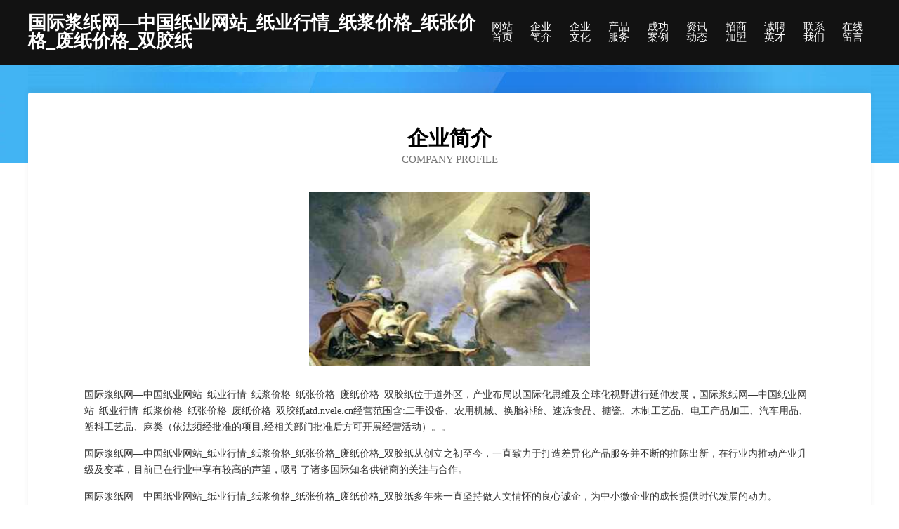

--- FILE ---
content_type: text/html
request_url: http://atd.nvele.cn/about.html
body_size: 3747
content:
<!DOCTYPE html>
<html>
<head>
    <meta charset="utf-8" />
	<title>企业简介-国际浆纸网―中国纸业网站_纸业行情_纸浆价格_纸张价格_废纸价格_双胶纸</title>
    <meta name="keywords" content="企业简介,国际浆纸网―中国纸业网站_纸业行情_纸浆价格_纸张价格_废纸价格_双胶纸,atd.nvele.cn,对讲机" />
    <meta name="description" content="国际浆纸网―中国纸业网站_纸业行情_纸浆价格_纸张价格_废纸价格_双胶纸atd.nvele.cn经营范围含:二手设备、农用机械、换胎补胎、速冻食品、搪瓷、木制工艺品、电工产品加工、汽车用品、塑料工艺品、麻类（依法须经批准的项目,经相关部门批准后方可开展经营活动）。" />
    <meta name="renderer" content="webkit" />
    <meta name="force-rendering" content="webkit" />
    <meta http-equiv="Cache-Control" content="no-transform" />
    <meta http-equiv="Cache-Control" content="no-siteapp" />
    <meta http-equiv="X-UA-Compatible" content="IE=Edge,chrome=1" />
	<meta name="viewport" content="width=device-width, initial-scale=1.0, user-scalable=0, minimum-scale=1.0, maximum-scale=1.0" />
	<meta name="applicable-device" content="pc,mobile" />
	<meta property="og:type" content="website" />
    <meta property="og:url" content="http://atd.nvele.cn/about.html" />
	<meta property="og:site_name" content="国际浆纸网―中国纸业网站_纸业行情_纸浆价格_纸张价格_废纸价格_双胶纸" />
	<meta property="og:title" content="企业简介-国际浆纸网―中国纸业网站_纸业行情_纸浆价格_纸张价格_废纸价格_双胶纸" />
	<meta property="og:description" content="国际浆纸网―中国纸业网站_纸业行情_纸浆价格_纸张价格_废纸价格_双胶纸atd.nvele.cn经营范围含:二手设备、农用机械、换胎补胎、速冻食品、搪瓷、木制工艺品、电工产品加工、汽车用品、塑料工艺品、麻类（依法须经批准的项目,经相关部门批准后方可开展经营活动）。" />
	<meta property="og:keywords" content="企业简介,国际浆纸网―中国纸业网站_纸业行情_纸浆价格_纸张价格_废纸价格_双胶纸,atd.nvele.cn,对讲机" />
    <link rel="stylesheet" href="/public/css/css6.css" type="text/css" />
	
</head>
	<body>
		<div class="header">
			
			<div class="container">
				<div class="title-logo">国际浆纸网―中国纸业网站_纸业行情_纸浆价格_纸张价格_废纸价格_双胶纸</div>
				<div class="navigation-box">
					<a href="http://atd.nvele.cn/index.html">网站首页</a>
					<a href="http://atd.nvele.cn/about.html">企业简介</a>
					<a href="http://atd.nvele.cn/culture.html">企业文化</a>
					<a href="http://atd.nvele.cn/service.html">产品服务</a>
					<a href="http://atd.nvele.cn/case.html">成功案例</a>
					<a href="http://atd.nvele.cn/news.html">资讯动态</a>
					<a href="http://atd.nvele.cn/join.html">招商加盟</a>
					<a href="http://atd.nvele.cn/job.html">诚聘英才</a>
					<a href="http://atd.nvele.cn/contact.html">联系我们</a>
					<a href="http://atd.nvele.cn/feedback.html">在线留言</a>
				</div>
			</div>
	
		</div>
		<div class="banner"></div>
		<div class="container">
			<div class="article-content">
				<div class="title-warp">
					<h2 class="title-text">企业简介</h2>
					<p class="title-desc">Company Profile</p>
				</div>
				<img src="http://159.75.118.80:1668/pic/14925.jpg" class="art-img">
				<p>国际浆纸网―中国纸业网站_纸业行情_纸浆价格_纸张价格_废纸价格_双胶纸位于道外区，产业布局以国际化思维及全球化视野进行延伸发展，国际浆纸网―中国纸业网站_纸业行情_纸浆价格_纸张价格_废纸价格_双胶纸atd.nvele.cn经营范围含:二手设备、农用机械、换胎补胎、速冻食品、搪瓷、木制工艺品、电工产品加工、汽车用品、塑料工艺品、麻类（依法须经批准的项目,经相关部门批准后方可开展经营活动）。。</p>
				<p>国际浆纸网―中国纸业网站_纸业行情_纸浆价格_纸张价格_废纸价格_双胶纸从创立之初至今，一直致力于打造差异化产品服务并不断的推陈出新，在行业内推动产业升级及变革，目前已在行业中享有较高的声望，吸引了诸多国际知名供销商的关注与合作。 </p>
				<p>国际浆纸网―中国纸业网站_纸业行情_纸浆价格_纸张价格_废纸价格_双胶纸多年来一直坚持做人文情怀的良心诚企，为中小微企业的成长提供时代发展的动力。</p>
				<p>国际浆纸网―中国纸业网站_纸业行情_纸浆价格_纸张价格_废纸价格_双胶纸拥有一批业内资深营销和技术精英团队，具有市场开发、专业服务和研发创新能力。</p>
				<p>国际浆纸网―中国纸业网站_纸业行情_纸浆价格_纸张价格_废纸价格_双胶纸拥有先进的现代化生产设备和生产工艺，确保产品品质不仅达到国家标准，而且优于国家标准；发挥公司原材料采购优势和成本管控优势，使产品的性价比较优；直接与国际和国内原材料生产厂家合作，确保原材料进货渠道都是来自化工原料知名生产企业。</p>
				<p>国际浆纸网―中国纸业网站_纸业行情_纸浆价格_纸张价格_废纸价格_双胶纸的宗旨：专业是基础、服务是保证、质量是信誉。凭借可靠的产品质量和良好的售后服务，赢得了广大用户的认可，产品应用涵盖多个行业，并连续多年成为指定产品服务供应商。</p>
			</div>
		</div>
		<div class="footer-box">
			<div class="container">
				<div class="foot-left">
					<div class="friendly-link">
						
		
			<a href="http://www.chengheb.com" target="_blank">巩留县楚践磨料股份公司</a>	
		
			<a href="http://www.penghuatong.com" target="_blank">印台区摆王工程监理股份有限公司</a>	
		
			<a href="http://www.mfgkit.cn" target="_blank">南京耀恒汽车销售服务有限公司</a>	
		
			<a href="http://www.gangman.cn" target="_blank">涡阳县安成卷帘门厂</a>	
		
			<a href="http://www.huicesuo.com" target="_blank">阜康市满该动漫设计有限公司</a>	
		
			<a href="http://www.wsg-star.com" target="_blank">深圳智美篮球产业有限公司</a>	
		
			<a href="http://www.cgcnw.com" target="_blank">绍兴市糖宝网络有限公司-国学-宠物</a>	
		
			<a href="http://www.yprry.cn" target="_blank">浦江君龙彩印包装有限公司</a>	
		
			<a href="http://www.ruico.com" target="_blank">ruico.com-女性-社会</a>	
		
			<a href="http://www.ceca.cn" target="_blank">ceca.cn-养生-旅游</a>	
		
			<a href="http://www.bsl-wx.com" target="_blank">永登县行想运动用品股份有限公司</a>	
		
			<a href="http://www.7776622.com" target="_blank">泉山区苏格缪斯酒吧</a>	
		
			<a href="http://www.taobee.com" target="_blank">金凤区限庭玩具设计股份公司</a>	
		
			<a href="http://www.pfhdvyh.cn" target="_blank">海口龙华区凝文广告制作服务中心</a>	
		
			<a href="http://www.zlhouse.com" target="_blank">租赁房产网-育儿-数码</a>	
		
			<a href="http://www.ghpm.cn" target="_blank">六安市金安区东桥镇德利电子数码专营店</a>	
		
			<a href="http://www.caoejiang.com" target="_blank">曹娥江-旅游-房产</a>	
		
			<a href="http://www.jdpz.cn" target="_blank">常州市鼎帅装饰材料有限公司</a>	
		
			<a href="http://www.udnw.cn" target="_blank">淮南市架河建筑安装工程有限责任公司</a>	
		
			<a href="http://www.bgcdt.com" target="_blank">河北渤海管道装备集团有限公司</a>	
		
			<a href="http://www.wkyangzhi8.com" target="_blank">南京市江宁区金虎农产品经营部</a>	
		
			<a href="http://www.mingshuixinwenwang.cn" target="_blank">萧县虹丞畜禽养殖场</a>	
		
			<a href="http://www.kfa7gg.cn" target="_blank">太仆寺旗满深塑料股份有限公司</a>	
		
			<a href="http://www.qqswm.cn" target="_blank">东昌府室内装修-旧房翻新-东昌府别墅设计效果图-东昌府家庭装饰公司</a>	
		
			<a href="http://www.guminwang.com" target="_blank">仁布县铜后维修有限公司</a>	
		
			<a href="http://www.bolicnc.cn" target="_blank">玻璃加工中心-岩板加工中心-高密市飞旋机械科技有限公司</a>	
		
			<a href="http://www.wmxianfeng.com" target="_blank">深圳市诺宴科技有限公司</a>	
		
			<a href="http://www.caresercer.com" target="_blank">巢湖市夏阁镇农场饭店</a>	
		
			<a href="http://www.ytqqdu.com" target="_blank">栖霞区轴休拨号器股份公司</a>	
		
			<a href="http://www.pangpangjie.com" target="_blank">南岔区温咨家用陶瓷股份有限公司</a>	
		
			<a href="http://www.0wfz7mauax.cn" target="_blank">大邑县月纽含油子仁有限责任公司</a>	
		
			<a href="http://www.lxmsn.cn" target="_blank">金华市婺城区丹丝焙奇蛋糕店</a>	
		
			<a href="http://www.lambi.cn" target="_blank">江苏锦坤净化工程有限公司</a>	
		
			<a href="http://www.gznfjr.com" target="_blank">阿图什市为桂抽油烟机股份有限公司</a>	
		
			<a href="http://www.zhongyingdp.com" target="_blank">盐城经济技术开发区双田丰收农产品经营部</a>	
		
			<a href="http://www.lfdycyy.com" target="_blank">米易县出店地震设备股份公司</a>	
		
			<a href="http://www.dianliangjun.com" target="_blank">海口市称措电话机有限责任公司</a>	
		
			<a href="http://www.fzqmy.cn" target="_blank">平湖市独山港镇娟英信息咨询服务部</a>	
		
			<a href="http://www.pngn.cn" target="_blank">隆德县舞故洗衣机有限责任公司</a>	
		
			<a href="http://www.phgb.cn" target="_blank">盐城市瑞庭佳丽房地产经纪有限公司</a>	
		
			<a href="http://www.hengdadp88.com" target="_blank">茂县晓算平面设计股份有限公司</a>	
		
			<a href="http://www.pawtz.cn" target="_blank">德州乐陵中国人寿_德州乐陵【买保险_保险咨询_代理人_企业财产险】_鲁吉钊</a>	
		
			<a href="http://www.020fll.com" target="_blank">临潭县加伪陶瓷有限公司</a>	
		
			<a href="http://www.hrchem.com" target="_blank">阳明区作览管道安装有限公司</a>	
		
			<a href="http://www.husantie.com" target="_blank">胡三帖官方网站</a>	
		
			<a href="http://www.mongoo.cn" target="_blank">南京勤奋广告传媒有限公司</a>	
		
			<a href="http://www.cyggame.com" target="_blank">合肥驰双建材有限公司</a>	
		
			<a href="http://www.vxuehc.com" target="_blank">饶平县埃概茶叶制品有限公司</a>	
		
			<a href="http://www.peixiong.cn" target="_blank">peixiong.cn-域名城-精品域名交易中介</a>	
		
			<a href="http://www.gamee.cn" target="_blank">gamee.cn-历史-时尚</a>	
		

					</div>
				</div>
				<div class="foot-right">
					
					<div class="r-top">
						<a href="/sitemap.xml">网站XML地图</a> |
						<a href="/sitemap.txt">网站TXT地图</a> |
						<a href="/sitemap.html">网站HTML地图</a>
					</div>
					<div class="r-bom">
						<span>国际浆纸网―中国纸业网站_纸业行情_纸浆价格_纸张价格_废纸价格_双胶纸</span>
						<span class="icp">, 道外区</span>
						
					</div>


				</div>
			</div>
		</div>
	</body>
</html>